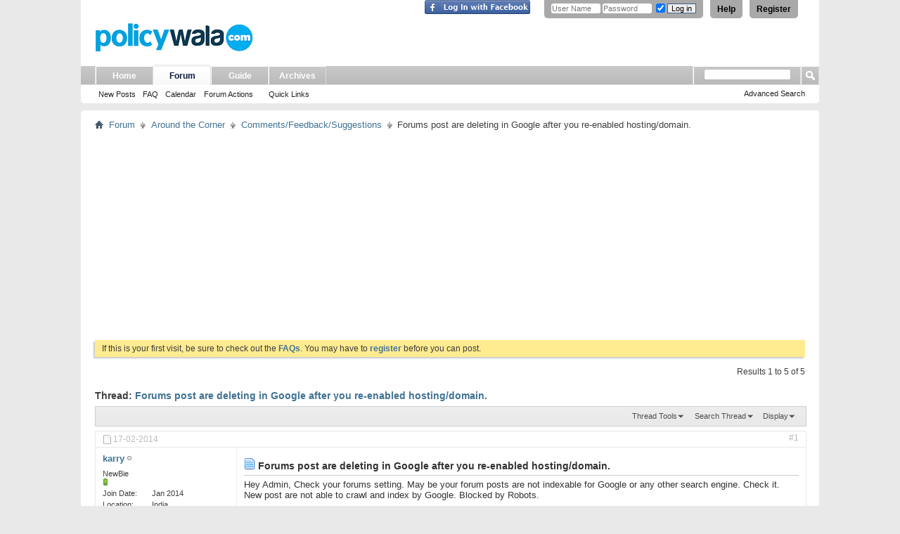

--- FILE ---
content_type: text/html; charset=ISO-8859-1
request_url: http://www.policywala.com/forum/showthread.php/3524-Forums-post-are-deleting-in-Google-after-you-re-enabled-hosting-domain?s=dddb313d3abd544d64d74699ff6cd352
body_size: 10771
content:
<!DOCTYPE html PUBLIC "-//W3C//DTD XHTML 1.0 Transitional//EN" "http://www.w3.org/TR/xhtml1/DTD/xhtml1-transitional.dtd">
<html xmlns="http://www.w3.org/1999/xhtml" xmlns:fb="http://www.facebook.com/2008/fbml" dir="ltr" lang="en" id="vbulletin_html">
<head>
	<meta http-equiv="Content-Type" content="text/html; charset=ISO-8859-1" />
<meta id="e_vb_meta_bburl" name="vb_meta_bburl" content="http://www.policywala.com/forum" />
<base href="http://www.policywala.com/forum/" /><!--[if IE]></base><![endif]-->
<meta name="generator" content="vBulletin 4.2.5" />

	<link rel="Shortcut Icon" href="favicon.ico" type="image/x-icon" />






	<meta property="fb:app_id" content="131785273522519" />
<meta property="og:site_name" content="PolicyWala.com" />
<meta property="og:description" content="PolicyWala.com - Online Insurance, Life Insurance, Car Insurance, Health Insurance, Mediclaim, PA, Travel Insurance, Home Insurance, Insurance Careers, PPF, NSC, Mutual Funds, Shares" />
<meta property="og:url" content="http://www.policywala.com/forum/showthread.php/3524-Forums-post-are-deleting-in-Google-after-you-re-enabled-hosting-domain" />
<meta property="og:type" content="article" />




<script type="text/javascript">
<!--
	if (typeof YAHOO === 'undefined') // Load ALL YUI Local
	{
		document.write('<script type="text/javascript" src="clientscript/yui/yuiloader-dom-event/yuiloader-dom-event.js?v=425"><\/script>');
		document.write('<script type="text/javascript" src="clientscript/yui/connection/connection-min.js?v=425"><\/script>');
		var yuipath = 'clientscript/yui';
		var yuicombopath = '';
		var remoteyui = false;
	}
	else	// Load Rest of YUI remotely (where possible)
	{
		var yuipath = 'clientscript/yui';
		var yuicombopath = '';
		var remoteyui = true;
		if (!yuicombopath)
		{
			document.write('<script type="text/javascript" src="clientscript/yui/connection/connection-min.js?v=425"><\/script>');
		}
	}
	var SESSIONURL = "s=b8be5fe83d253910010612a3aa0bd12f&";
	var SECURITYTOKEN = "guest";
	var IMGDIR_MISC = "images/misc";
	var IMGDIR_BUTTON = "images/buttons";
	var vb_disable_ajax = parseInt("0", 10);
	var SIMPLEVERSION = "425";
	var BBURL = "http://www.policywala.com/forum";
	var LOGGEDIN = 0 > 0 ? true : false;
	var THIS_SCRIPT = "showthread";
	var RELPATH = "showthread.php/3524-Forums-post-are-deleting-in-Google-after-you-re-enabled-hosting-domain";
	var PATHS = {
		forum : "",
		cms   : "",
		blog  : ""
	};
	var AJAXBASEURL = "http://www.policywala.com/forum/";
// -->
</script>
<script type="text/javascript" src="http://www.policywala.com/forum/clientscript/vbulletin-core.js?v=425"></script>



	<link rel="alternate" type="application/rss+xml" title="PolicyWala.com RSS Feed" href="http://www.policywala.com/forum/external.php?type=RSS2" />
	
		<link rel="alternate" type="application/rss+xml" title="PolicyWala.com - Comments/Feedback/Suggestions - RSS Feed" href="http://www.policywala.com/forum/external.php?type=RSS2&amp;forumids=36" />
	



	<link rel="stylesheet" type="text/css" href="css.php?styleid=5&amp;langid=1&amp;d=1516475949&amp;td=ltr&amp;sheet=bbcode.css,editor.css,popupmenu.css,reset-fonts.css,vbulletin.css,vbulletin-chrome.css,vbulletin-formcontrols.css," />

	<!--[if lt IE 8]>
	<link rel="stylesheet" type="text/css" href="css.php?styleid=5&amp;langid=1&amp;d=1516475949&amp;td=ltr&amp;sheet=popupmenu-ie.css,vbulletin-ie.css,vbulletin-chrome-ie.css,vbulletin-formcontrols-ie.css,editor-ie.css" />
	<![endif]-->


	<meta name="keywords" content="website, google, jagoinvestor, update, content, regularly, penalized, backlinks, attractive, change, design, remove, at-leastvisit, investigator, industry, running, updating, newly, september, problem, checked, re-enabled, deleting, hosting/domain, matrix, month, sites, quality, loves, forums, things" />
	<meta name="description" content="Hey Admin, Check your forums setting. May be your forum posts are not   indexable for Google or any other search engine. Check it. New post are not able to crawl and index by Google. Blocked by Robots." />

	<title> Forums post are deleting in Google after you re-enabled hosting/domain.</title>
	<link rel="canonical" href="showthread.php/3524-Forums-post-are-deleting-in-Google-after-you-re-enabled-hosting-domain?s=b8be5fe83d253910010612a3aa0bd12f" />
	
	
	
	
	
	
	
	
	

	
		<link rel="stylesheet" type="text/css" href="css.php?styleid=5&amp;langid=1&amp;d=1516475949&amp;td=ltr&amp;sheet=toolsmenu.css,postlist.css,showthread.css,postbit.css,options.css,attachment.css,poll.css,lightbox.css" />
	
	<!--[if lt IE 8]><link rel="stylesheet" type="text/css" href="css.php?styleid=5&amp;langid=1&amp;d=1516475949&amp;td=ltr&amp;sheet=toolsmenu-ie.css,postlist-ie.css,showthread-ie.css,postbit-ie.css,poll-ie.css" /><![endif]-->
<link rel="stylesheet" type="text/css" href="css.php?styleid=5&amp;langid=1&amp;d=1516475949&amp;td=ltr&amp;sheet=additional.css" />



<script type="text/javascript">

  var _gaq = _gaq || [];
  _gaq.push(['_setAccount', 'UA-9715472-3']);
  _gaq.push(['_trackPageview']);

  (function() {
    var ga = document.createElement('script'); ga.type = 'text/javascript'; ga.async = true;
    ga.src = ('https:' == document.location.protocol ? 'https://ssl' : 'http://www') + '.google-analytics.com/ga.js';
    var s = document.getElementsByTagName('script')[0]; s.parentNode.insertBefore(ga, s);
  })();

</script> 
</head>

<body>

<div class="above_body"> 
<!-- closing tag is in template navbar -->
<div id="header" class="floatcontainer doc_header">
	<div><a name="top" href="http://www.policywala.com/" class="logo-image"><img src="images/misc/policywala_logo.png" alt="PolicyWala.com - All about Indian Insurance" /></a> </div>
	
<div id="toplinks" class="toplinks">
		
			<ul class="nouser">
			
				<li><a href="register.php?s=b8be5fe83d253910010612a3aa0bd12f" rel="nofollow">Register</a></li>
			
				<li><a rel="help" href="faq.php?s=b8be5fe83d253910010612a3aa0bd12f">Help</a></li>
				<li>
			<script type="text/javascript" src="clientscript/vbulletin_md5.js?v=425"></script>
			<form id="navbar_loginform" action="login.php?s=b8be5fe83d253910010612a3aa0bd12f&amp;do=login" method="post" onsubmit="md5hash(vb_login_password, vb_login_md5password, vb_login_md5password_utf, 0)">
				<fieldset id="logindetails" class="logindetails">
					<div>
						<div>
					<input type="text" class="textbox default-value" name="vb_login_username" id="navbar_username" size="10" accesskey="u" tabindex="101" value="User Name" />
					<input type="password" class="textbox" tabindex="102" name="vb_login_password" id="navbar_password" size="10" />
					<input type="text" class="textbox default-value" tabindex="102" name="vb_login_password_hint" id="navbar_password_hint" size="10" value="Password" style="display:none;" />

&nbsp;<input type="checkbox" name="cookieuser" value="1" id="cb_cookieuser_navbar" class="cb_cookieuser_navbar" accesskey="c" tabindex="103" checked="checked"/> 

					<input type="submit" class="loginbutton" tabindex="104" value="Log in" title="Enter your username and password in the boxes provided to login, or click the 'register' button to create a profile for yourself." accesskey="s" />
						</div>
					</div>
				</fieldset>

			

				<input type="hidden" name="s" value="b8be5fe83d253910010612a3aa0bd12f" />
				<input type="hidden" name="securitytoken" value="guest" />
				<input type="hidden" name="do" value="login" />
				<input type="hidden" name="vb_login_md5password" />
				<input type="hidden" name="vb_login_md5password_utf" />
			</form>
			<script type="text/javascript">
			YAHOO.util.Dom.setStyle('navbar_password_hint', "display", "inline");
			YAHOO.util.Dom.setStyle('navbar_password', "display", "none");
			vB_XHTML_Ready.subscribe(function()
			{
			//
				YAHOO.util.Event.on('navbar_username', "focus", navbar_username_focus);
				YAHOO.util.Event.on('navbar_username', "blur", navbar_username_blur);
				YAHOO.util.Event.on('navbar_password_hint', "focus", navbar_password_hint);
				YAHOO.util.Event.on('navbar_password', "blur", navbar_password);
			});
			
			function navbar_username_focus(e)
			{
			//
				var textbox = YAHOO.util.Event.getTarget(e);
				if (textbox.value == 'User Name')
				{
				//
					textbox.value='';
					textbox.style.color='#000000';
				}
			}

			function navbar_username_blur(e)
			{
			//
				var textbox = YAHOO.util.Event.getTarget(e);
				if (textbox.value == '')
				{
				//
					textbox.value='User Name';
					textbox.style.color='#777777';
				}
			}
			
			function navbar_password_hint(e)
			{
			//
				var textbox = YAHOO.util.Event.getTarget(e);
				
				YAHOO.util.Dom.setStyle('navbar_password_hint', "display", "none");
				YAHOO.util.Dom.setStyle('navbar_password', "display", "inline");
				YAHOO.util.Dom.get('navbar_password').focus();
			}

			function navbar_password(e)
			{
			//
				var textbox = YAHOO.util.Event.getTarget(e);
				
				if (textbox.value == '')
				{
					YAHOO.util.Dom.setStyle('navbar_password_hint', "display", "inline");
					YAHOO.util.Dom.setStyle('navbar_password', "display", "none");
				}
			}
			</script>
				</li>
				
					<li id="fb_headerbox" class="hidden">

	<a id="fb_loginbtn" href="#"><img src="images/misc/facebook_login.gif" alt="The Facebook Platform" /></a>

</li>

				
			</ul>
		
	</div>

	<div class="ad_global_header">
	
       	
</div>
<hr />
</div>
<div id="navbar" class="navbar">


	<ul id="navtabs" class="navtabs floatcontainer">


		
		
	
		<li  id="tab_njuy_945">
			<a class="navtab" href="/">Home</a>
		</li>
		
		

	
		<li class="selected" id="vbtab_forum">
			<a class="navtab" href="forum.php">Forum</a>
		</li>
		
		
			<ul class="floatcontainer">
				
					
						
							<li id="vbflink_newposts"><a href="search.php?s=b8be5fe83d253910010612a3aa0bd12f&amp;do=getnew&amp;contenttype=vBForum_Post">New Posts</a></li>
						
					
				
					
						
							<li id="vbflink_faq"><a href="faq.php?s=b8be5fe83d253910010612a3aa0bd12f">FAQ</a></li>
						
					
				
					
						
							<li id="vbflink_calendar"><a href="calendar.php?s=b8be5fe83d253910010612a3aa0bd12f">Calendar</a></li>
						
					
				
					
						<li class="popupmenu" id="vbmenu_actions">
							<a href="javascript://" class="popupctrl">Forum Actions</a>
							<ul class="popupbody popuphover">
								
									<li id="vbalink_mfr"><a href="forumdisplay.php?s=b8be5fe83d253910010612a3aa0bd12f&amp;do=markread&amp;markreadhash=guest">Mark Forums Read</a></li>
								
							</ul>
						</li>
					
				
					
						<li class="popupmenu" id="vbmenu_qlinks">
							<a href="javascript://" class="popupctrl">Quick Links</a>
							<ul class="popupbody popuphover">
								
									<li id="vbqlink_posts"><a href="search.php?s=b8be5fe83d253910010612a3aa0bd12f&amp;do=getdaily&amp;contenttype=vBForum_Post">Today's Posts</a></li>
								
							</ul>
						</li>
					
				
			</ul>
		

	
		<li  id="tab_mjix_552">
			<a class="navtab" href="/tag/howtos/">Guide</a>
		</li>
		
		

	
		<li  id="tab_mji2_650">
			<a class="navtab" href="/archives/">Archives</a>
		</li>
		
		



		
	</ul>
	
		<div id="globalsearch" class="globalsearch">
			<form action="search.php?s=b8be5fe83d253910010612a3aa0bd12f&amp;do=process" method="post" id="navbar_search" class="navbar_search">
				
				<input type="hidden" name="securitytoken" value="guest" />
				<input type="hidden" name="do" value="process" />
				<span class="textboxcontainer"><span><input type="text" value="" name="query" class="textbox" tabindex="99"/></span></span>
				<span class="buttoncontainer"><span><input type="image" class="searchbutton" src="images/buttons/search.png" name="submit" onclick="document.getElementById('navbar_search').submit;" tabindex="100"/></span></span>
			</form>




			<ul class="navbar_advanced_search">
				<li><a href="search.php?s=b8be5fe83d253910010612a3aa0bd12f" accesskey="4">Advanced Search</a></li>
				
			</ul>
		</div>
	
</div>
</div><!-- closing div for above_body -->

<div class="body_wrapper">
<div id="breadcrumb" class="breadcrumb">
	<ul class="floatcontainer">
		<li class="navbithome"><a href="index.php?s=b8be5fe83d253910010612a3aa0bd12f" accesskey="1"><img src="images/misc/navbit-home.png" alt="Home" /></a></li>
		

	<li class="navbit"><a href="forum.php?s=b8be5fe83d253910010612a3aa0bd12f">Forum</a></li>


	<li class="navbit"><a href="forumdisplay.php/2-Around-the-Corner?s=b8be5fe83d253910010612a3aa0bd12f">Around the Corner</a></li>


	<li class="navbit"><a href="forumdisplay.php/36-Comments-Feedback-Suggestions?s=b8be5fe83d253910010612a3aa0bd12f">Comments/Feedback/Suggestions</a></li>

		      
	<li class="navbit lastnavbit"><span> Forums post are deleting in Google after you re-enabled hosting/domain.</span></li>

	</ul>
	<hr />
</div>

 
<div style='border:0px #C0C0C0 solid;font:13px arial;padding:5px; color:black; background:#FFFFFF; margin-bottom:0px;'>
<div style="text-align: center;">

<script async src="//pagead2.googlesyndication.com/pagead/js/adsbygoogle.js"></script>
<!-- Responsive Forum Top Main -->
<ins class="adsbygoogle"
     style="display:block"
     data-ad-client="ca-pub-8464329337083470"
     data-ad-slot="7148307030"
     data-ad-format="auto"></ins>
<script>
(adsbygoogle = window.adsbygoogle || []).push({});
</script>

</div>
</div>






	<form action="profile.php?do=dismissnotice" method="post" id="notices" class="notices">
		<input type="hidden" name="do" value="dismissnotice" />
		<input type="hidden" name="s" value="s=b8be5fe83d253910010612a3aa0bd12f&amp;" />
		<input type="hidden" name="securitytoken" value="guest" />
		<input type="hidden" id="dismiss_notice_hidden" name="dismiss_noticeid" value="" />
		<input type="hidden" name="url" value="" />
		<ol>
			<li class="restore" id="navbar_notice_4">
	
	If this is your first visit, be sure to
		check out the <a href="faq.php?s=b8be5fe83d253910010612a3aa0bd12f&amp;" target="_blank"><b>FAQs</b></a>. You may have to <a href="register.php?s=b8be5fe83d253910010612a3aa0bd12f&amp;" target="_blank"><b>register</b></a>
		before you can post.
</li>      
		</ol>
	</form>





	<div id="above_postlist" class="above_postlist">
		
		<div id="pagination_top" class="pagination_top">
		
			<div id="postpagestats_above" class="postpagestats">
				Results 1 to 5 of 5
			</div>
		</div>
	</div>
	<div id="pagetitle" class="pagetitle">
		<h1>
			Thread: <span class="threadtitle"><a href="showthread.php/3524-Forums-post-are-deleting-in-Google-after-you-re-enabled-hosting-domain?s=b8be5fe83d253910010612a3aa0bd12f" title="Reload this Page">Forums post are deleting in Google after you re-enabled hosting/domain.</a></span>
		</h1>
		
			
<fb:like href="http://www.policywala.com/forum/showthread.php/3524-Forums-post-are-deleting-in-Google-after-you-re-enabled-hosting-domain" font="tahoma" layout="standard" show_faces="false" width="300" action="like" colorscheme="light" data-share="true"></fb:like>
		
	</div>
	<div id="thread_controls" class="thread_controls toolsmenu">
		<div>
		<ul id="postlist_popups" class="postlist_popups popupgroup">
			
			
			<li class="popupmenu" id="threadtools">
				<h6><a class="popupctrl" href="javascript://">Thread Tools</a></h6>
				<ul class="popupbody popuphover">
					<li><a href="printthread.php?s=b8be5fe83d253910010612a3aa0bd12f&amp;t=3524&amp;pp=10&amp;page=1" accesskey="3" rel="nofollow">Show Printable Version</a></li>
					
					<li>
						
					</li>
					
				</ul>
			</li>

			

			
				<li class="popupmenu searchthread menusearch" id="searchthread">
					<h6><a class="popupctrl" href="javascript://">Search Thread</a></h6>
					<form action="search.php" method="post">
						<ul class="popupbody popuphover">
							<li>
								<input type="text" name="query" class="searchbox" value="Search..." tabindex="13" />
								<input type="submit" class="button" value="Search" tabindex="14" />
							</li>
							<li class="formsubmit" id="popupsearch">
								<div class="submitoptions">&nbsp;</div>
								<div class="advancedsearchlink"><a href="search.php?s=b8be5fe83d253910010612a3aa0bd12f&amp;search_type=1&amp;searchthreadid=3524&amp;contenttype=vBForum_Post">Advanced Search</a></div>
							</li>
						</ul>
						<input type="hidden" name="s" value="b8be5fe83d253910010612a3aa0bd12f" />
						<input type="hidden" name="securitytoken" value="guest" />
						<input type="hidden" name="do" value="process" />
						<input type="hidden" name="searchthreadid" value="3524" />
						<input type="hidden" name="search_type" value="1" />
						<input type="hidden" name="contenttype" value="vBForum_Post" />
					</form>
				</li>
			

			

			
				<li class="popupmenu" id="displaymodes">
					<h6><a class="popupctrl" href="javascript://">Display</a></h6>
					<ul class="popupbody popuphover">
						<li><label>Linear Mode</label></li>
						<li><a href="showthread.php/3524-Forums-post-are-deleting-in-Google-after-you-re-enabled-hosting-domain?s=b8be5fe83d253910010612a3aa0bd12f&amp;mode=hybrid"> Switch to Hybrid Mode</a></li>
						<li><a href="showthread.php/3524-Forums-post-are-deleting-in-Google-after-you-re-enabled-hosting-domain?s=b8be5fe83d253910010612a3aa0bd12f&amp;p=10946&amp;mode=threaded#post10946"> Switch to Threaded Mode</a></li>
					</ul>
				</li>
			

			
			</ul>
		</div>
	</div>

<div id="postlist" class="postlist restrain">
	

	
		<ol id="posts" class="posts" start="1">
			
<li class="postbitlegacy postbitim postcontainer old" id="post_10946">
<!-- see bottom of postbit.css for .userinfo .popupmenu styles -->

	<div class="posthead">
			<span class="postdate old">
				
					<span class="date">17-02-2014</span>
				
			</span>
			<span class="nodecontrols">
				
					<a name="post10946" href="showthread.php/3524-Forums-post-are-deleting-in-Google-after-you-re-enabled-hosting-domain?s=b8be5fe83d253910010612a3aa0bd12f&amp;p=10946&amp;viewfull=1#post10946" class="postcounter">#1</a><a id="postcount10946" name="1"></a>
				
				
				
			</span>
	</div>
	<div class="postdetails">
		<div class="userinfo">
			<div class="username_container">
			
				<div class="popupmenu memberaction">
	<a class="username offline popupctrl" href="member.php/3368-karry?s=b8be5fe83d253910010612a3aa0bd12f" title="karry is offline"><strong>karry</strong></a>
	<ul class="popupbody popuphover memberaction_body">
		<li class="left">
			<a href="member.php/3368-karry?s=b8be5fe83d253910010612a3aa0bd12f" class="siteicon_profile">
				View Profile
			</a>
		</li>
		
		<li class="right">
			<a href="search.php?s=b8be5fe83d253910010612a3aa0bd12f&amp;do=finduser&amp;userid=3368&amp;contenttype=vBForum_Post&amp;showposts=1" class="siteicon_forum" rel="nofollow">
				View Forum Posts
			</a>
		</li>
		
		
		
		
		
		
		<li class="left">
			<a href="http://www.beforeufly.com/travel-insurance" class="siteicon_homepage">
				Visit Homepage
			</a>
		</li>
		
		
		

		

		
		
	</ul>
</div>
				<img class="inlineimg onlinestatus" src="images/statusicon/user-offline.png" alt="karry is offline" border="0" />

			
			</div>
			<span class="usertitle">
				NewBie
			</span>
			
			
			
				<span class="postbit_reputation" id="repdisplay_10946_3368" title="karry is on a distinguished road">
					
						<img class="repimg" src="images/reputation/reputation_pos.png" alt="" />
					
				</span>
			
			 
			
				<hr />
				<dl class="userinfo_extra">
					<dt>Join Date</dt> <dd>Jan 2014</dd>
					<dt>Location</dt> <dd>India</dd>
					
					<dt>Posts</dt> <dd>10</dd>	
					
				</dl>
				
				
				<div class="imlinks">
					    
				</div>
			
		</div>
		<div class="postbody">
			<div class="postrow">
				
				
				<h2 class="title icon">
					<img src="images/icons/icon1.png" alt="Default" /> Forums post are deleting in Google after you re-enabled hosting/domain.
				</h2>
				


						
							
							
						
						
				<div class="content">
					<div id="post_message_10946">
						<blockquote class="postcontent restore ">
							Hey Admin, Check your forums setting. May be your forum posts are not   indexable for Google or any other search engine. Check it. New post are not able to crawl and index by Google. Blocked by Robots.<div style='margin: 10px 1px 1px;'> 

<script async src="//pagead2.googlesyndication.com/pagead/js/adsbygoogle.js"></script>
<!-- FORUM FIRST POST -->
<ins class="adsbygoogle"
     style="display:inline-block;width:728px;height:15px"
     data-ad-client="ca-pub-8464329337083470"
     data-ad-slot="6516371431"></ins>
<script>
(adsbygoogle = window.adsbygoogle || []).push({});
</script>

</div><br /><br /><div class='aionets_similar_threads' style='padding-top:10px;width:98%'>Similar Threads:<ul style='padding:0;margin-right:8px;margin-left:8px'><li> <a href="showthread.php?t=3456" title="Forum: Comments/Feedback/Suggestions ">About LIC agent commissions post - please remove this post</a></li><li> <a href="showthread.php?t=2193" title="Forum: Comments/Feedback/Suggestions ">Edit button is not enabled of a posted message?</a></li><li> <a href="showthread.php?t=1934" title="Forum: Insurance Certification ">Career as a - Business analyst Life Insurance domain</a></li><li> <a href="showthread.php?t=445" title="Forum: Announcements &amp; Updates ">In how many forums shall I post my query?</a></li></ul></div>
						</blockquote>
					</div>

					
				</div>
			</div>
			
			<div class="cleardiv"></div>
		</div>
	</div>
		<div class="postfoot">
			<!-- <div class="postfoot_container"> -->
			<div class="textcontrols floatcontainer">
				<span class="postcontrols">
					<img style="display:none" id="progress_10946" src="images/misc/progress.gif" alt="" />
					
					
					
						<a id="qrwq_10946" class="newreply" href="newreply.php?s=b8be5fe83d253910010612a3aa0bd12f&amp;do=newreply&amp;p=10946" rel="nofollow" title="Reply With Quote"><img id="quoteimg_10946" src="clear.gif" alt="Reply With Quote" />  Reply With Quote</a> 
					
					
					
				</span>
				<span class="postlinking">
					
						
					

					
					
					
					

					
					

					
					
					
					
					
				</span>
			<!-- </div> -->
			</div>
		</div>
	<hr />
</li>



<div class="postbit">
<tr>
    <td class="thead" style="background-color:"#fafafa;">
</tr>
<div style="text-align: center;">
<div class="postbody">
<script type="text/javascript"><!--
google_ad_client = "pub-8464329337083470";
/* 728x90, created 5/23/10 */
google_ad_slot = "1931851377";
google_ad_width = 728;
google_ad_height = 90;
//-->
</script>
<script type="text/javascript"
src="http://pagead2.googlesyndication.com/pagead/show_ads.js">
</script>
</div>
</div>
</div>
<br />



<li class="postbitlegacy postbitim postcontainer old" id="post_10951">
<!-- see bottom of postbit.css for .userinfo .popupmenu styles -->

	<div class="posthead">
			<span class="postdate old">
				
					<span class="date">22-02-2014</span>
				
			</span>
			<span class="nodecontrols">
				
					<a name="post10951" href="showthread.php/3524-Forums-post-are-deleting-in-Google-after-you-re-enabled-hosting-domain?s=b8be5fe83d253910010612a3aa0bd12f&amp;p=10951&amp;viewfull=1#post10951" class="postcounter">#2</a><a id="postcount10951" name="2"></a>
				
				
				
			</span>
	</div>
	<div class="postdetails">
		<div class="userinfo">
			<div class="username_container">
			
				<div class="popupmenu memberaction">
	<a class="username offline popupctrl" href="member.php/1570-NewsDesk?s=b8be5fe83d253910010612a3aa0bd12f" title="NewsDesk is offline"><strong>NewsDesk</strong></a>
	<ul class="popupbody popuphover memberaction_body">
		<li class="left">
			<a href="member.php/1570-NewsDesk?s=b8be5fe83d253910010612a3aa0bd12f" class="siteicon_profile">
				View Profile
			</a>
		</li>
		
		<li class="right">
			<a href="search.php?s=b8be5fe83d253910010612a3aa0bd12f&amp;do=finduser&amp;userid=1570&amp;contenttype=vBForum_Post&amp;showposts=1" class="siteicon_forum" rel="nofollow">
				View Forum Posts
			</a>
		</li>
		
		
		
		
		
		
		
		

		

		
		
	</ul>
</div>
				<img class="inlineimg onlinestatus" src="images/statusicon/user-offline.png" alt="NewsDesk is offline" border="0" />

			
			</div>
			<span class="usertitle">
				PW NewsDesk
			</span>
			
			
			
				<span class="postbit_reputation" id="repdisplay_10951_1570" title="NewsDesk is on a distinguished road">
					
						<img class="repimg" src="images/reputation/reputation_pos.png" alt="" />
					
				</span>
			
			
			<a class="postuseravatar" href="member.php/1570-NewsDesk?s=b8be5fe83d253910010612a3aa0bd12f" title="NewsDesk is offline">
				<img src="image.php?s=b8be5fe83d253910010612a3aa0bd12f&amp;u=1570&amp;dateline=1314176811" alt="NewsDesk's Avatar" title="NewsDesk's Avatar" />
			</a>
			 
			
				<hr />
				<dl class="userinfo_extra">
					<dt>Join Date</dt> <dd>May 2011</dd>
					<dt>Location</dt> <dd>Delhi</dd>
					
					<dt>Posts</dt> <dd>267</dd>	
					
				</dl>
				
				
				<div class="imlinks">
					    
				</div>
			
		</div>
		<div class="postbody">
			<div class="postrow">
				
				
				<h2 class="title icon">
					<img src="images/icons/icon1.png" alt="Default" /> 
				</h2>
				


						
						
				<div class="content">
					<div id="post_message_10951">
						<blockquote class="postcontent restore ">
							Thanks for updating us. We'll take care of this.
						</blockquote>
					</div>

					
				</div>
			</div>
			
			<div class="cleardiv"></div>
		</div>
	</div>
		<div class="postfoot">
			<!-- <div class="postfoot_container"> -->
			<div class="textcontrols floatcontainer">
				<span class="postcontrols">
					<img style="display:none" id="progress_10951" src="images/misc/progress.gif" alt="" />
					
					
					
						<a id="qrwq_10951" class="newreply" href="newreply.php?s=b8be5fe83d253910010612a3aa0bd12f&amp;do=newreply&amp;p=10951" rel="nofollow" title="Reply With Quote"><img id="quoteimg_10951" src="clear.gif" alt="Reply With Quote" />  Reply With Quote</a> 
					
					
					
				</span>
				<span class="postlinking">
					
						
					

					
					
					
					

					
					

					
					
					
					
					
				</span>
			<!-- </div> -->
			</div>
		</div>
	<hr />
</li>





<li class="postbitlegacy postbitim postcontainer old" id="post_10955">
<!-- see bottom of postbit.css for .userinfo .popupmenu styles -->

	<div class="posthead">
			<span class="postdate old">
				
					<span class="date">26-02-2014</span>
				
			</span>
			<span class="nodecontrols">
				
					<a name="post10955" href="showthread.php/3524-Forums-post-are-deleting-in-Google-after-you-re-enabled-hosting-domain?s=b8be5fe83d253910010612a3aa0bd12f&amp;p=10955&amp;viewfull=1#post10955" class="postcounter">#3</a><a id="postcount10955" name="3"></a>
				
				
				
			</span>
	</div>
	<div class="postdetails">
		<div class="userinfo">
			<div class="username_container">
			
				<div class="popupmenu memberaction">
	<a class="username offline popupctrl" href="member.php/3368-karry?s=b8be5fe83d253910010612a3aa0bd12f" title="karry is offline"><strong>karry</strong></a>
	<ul class="popupbody popuphover memberaction_body">
		<li class="left">
			<a href="member.php/3368-karry?s=b8be5fe83d253910010612a3aa0bd12f" class="siteicon_profile">
				View Profile
			</a>
		</li>
		
		<li class="right">
			<a href="search.php?s=b8be5fe83d253910010612a3aa0bd12f&amp;do=finduser&amp;userid=3368&amp;contenttype=vBForum_Post&amp;showposts=1" class="siteicon_forum" rel="nofollow">
				View Forum Posts
			</a>
		</li>
		
		
		
		
		
		
		<li class="left">
			<a href="http://www.beforeufly.com/travel-insurance" class="siteicon_homepage">
				Visit Homepage
			</a>
		</li>
		
		
		

		

		
		
	</ul>
</div>
				<img class="inlineimg onlinestatus" src="images/statusicon/user-offline.png" alt="karry is offline" border="0" />

			
			</div>
			<span class="usertitle">
				NewBie
			</span>
			
			
			
				<span class="postbit_reputation" id="repdisplay_10955_3368" title="karry is on a distinguished road">
					
						<img class="repimg" src="images/reputation/reputation_pos.png" alt="" />
					
				</span>
			
			 
			
				<hr />
				<dl class="userinfo_extra">
					<dt>Join Date</dt> <dd>Jan 2014</dd>
					<dt>Location</dt> <dd>India</dd>
					
					<dt>Posts</dt> <dd>10</dd>	
					
				</dl>
				
				
				<div class="imlinks">
					    
				</div>
			
		</div>
		<div class="postbody">
			<div class="postrow">
				
				
				<h2 class="title icon">
					<img src="images/icons/icon1.png" alt="Default" /> 
				</h2>
				


						
						
				<div class="content">
					<div id="post_message_10955">
						<blockquote class="postcontent restore ">
							Anytime..<br />
<br />
<img src="images/smilies/cheers.gif" border="0" alt="" title="Cheers" class="inlineimg" />
						</blockquote>
					</div>

					
				</div>
			</div>
			
			<div class="cleardiv"></div>
		</div>
	</div>
		<div class="postfoot">
			<!-- <div class="postfoot_container"> -->
			<div class="textcontrols floatcontainer">
				<span class="postcontrols">
					<img style="display:none" id="progress_10955" src="images/misc/progress.gif" alt="" />
					
					
					
						<a id="qrwq_10955" class="newreply" href="newreply.php?s=b8be5fe83d253910010612a3aa0bd12f&amp;do=newreply&amp;p=10955" rel="nofollow" title="Reply With Quote"><img id="quoteimg_10955" src="clear.gif" alt="Reply With Quote" />  Reply With Quote</a> 
					
					
					
				</span>
				<span class="postlinking">
					
						
					

					
					
					
					

					
					

					
					
					
					
					
				</span>
			<!-- </div> -->
			</div>
		</div>
	<hr />
</li>





<li class="postbitlegacy postbitim postcontainer old" id="post_10961">
<!-- see bottom of postbit.css for .userinfo .popupmenu styles -->

	<div class="posthead">
			<span class="postdate old">
				
					<span class="date">27-02-2014</span>
				
			</span>
			<span class="nodecontrols">
				
					<a name="post10961" href="showthread.php/3524-Forums-post-are-deleting-in-Google-after-you-re-enabled-hosting-domain?s=b8be5fe83d253910010612a3aa0bd12f&amp;p=10961&amp;viewfull=1#post10961" class="postcounter">#4</a><a id="postcount10961" name="4"></a>
				
				
				
			</span>
	</div>
	<div class="postdetails">
		<div class="userinfo">
			<div class="username_container">
			
				<div class="popupmenu memberaction">
	<a class="username offline popupctrl" href="member.php/335-Matrix?s=b8be5fe83d253910010612a3aa0bd12f" title="Matrix is offline"><strong>Matrix</strong></a>
	<ul class="popupbody popuphover memberaction_body">
		<li class="left">
			<a href="member.php/335-Matrix?s=b8be5fe83d253910010612a3aa0bd12f" class="siteicon_profile">
				View Profile
			</a>
		</li>
		
		<li class="right">
			<a href="search.php?s=b8be5fe83d253910010612a3aa0bd12f&amp;do=finduser&amp;userid=335&amp;contenttype=vBForum_Post&amp;showposts=1" class="siteicon_forum" rel="nofollow">
				View Forum Posts
			</a>
		</li>
		
		
		
		
		
		
		
		

		

		
		
	</ul>
</div>
				<img class="inlineimg onlinestatus" src="images/statusicon/user-offline.png" alt="Matrix is offline" border="0" />

			
			</div>
			<span class="usertitle">
				Moderator
			</span>
			
			
			
				<span class="postbit_reputation" id="repdisplay_10961_335" title="Matrix is on a distinguished road">
					
						<img class="repimg" src="images/reputation/reputation_pos.png" alt="" />
					
				</span>
			
			
			<a class="postuseravatar" href="member.php/335-Matrix?s=b8be5fe83d253910010612a3aa0bd12f" title="Matrix is offline">
				<img src="image.php?s=b8be5fe83d253910010612a3aa0bd12f&amp;u=335&amp;dateline=1264260197" alt="Matrix's Avatar" title="Matrix's Avatar" />
			</a>
			 
			
				<hr />
				<dl class="userinfo_extra">
					<dt>Join Date</dt> <dd>Jul 2009</dd>
					<dt>Location</dt> <dd>India</dd>
					
					<dt>Posts</dt> <dd>258</dd>	
					
				</dl>
				
				
				<div class="imlinks">
					    
				</div>
			
		</div>
		<div class="postbody">
			<div class="postrow">
				
				
				<h2 class="title icon">
					<img src="images/icons/icon1.png" alt="Default" /> 
				</h2>
				


						
						
				<div class="content">
					<div id="post_message_10961">
						<blockquote class="postcontent restore ">
							<div class="bbcode_container">
	<div class="bbcode_quote">
		<div class="quote_container">
			<div class="bbcode_quote_container"></div>
			
				<div class="bbcode_postedby">
					<img src="images/misc/quote_icon.png" alt="Quote" /> Originally Posted by <strong>karry</strong>
					<a href="showthread.php?s=b8be5fe83d253910010612a3aa0bd12f&amp;p=10946#post10946" rel="nofollow"><img class="inlineimg" src="images/buttons/viewpost-right.png" alt="View Post" /></a>
				</div>
				<div class="message">Hey Admin, Check your forums setting. May be your forum posts are not   indexable for Google or any other search engine. Check it. New post are not able to crawl and index by Google. Blocked by Robots.</div>
			
		</div>
	</div>
</div>I feel that we are been penalised by Google, don't know the reason. Anybody any idea?
						</blockquote>
					</div>

					
				</div>
			</div>
			
			<div class="cleardiv"></div>
		</div>
	</div>
		<div class="postfoot">
			<!-- <div class="postfoot_container"> -->
			<div class="textcontrols floatcontainer">
				<span class="postcontrols">
					<img style="display:none" id="progress_10961" src="images/misc/progress.gif" alt="" />
					
					
					
						<a id="qrwq_10961" class="newreply" href="newreply.php?s=b8be5fe83d253910010612a3aa0bd12f&amp;do=newreply&amp;p=10961" rel="nofollow" title="Reply With Quote"><img id="quoteimg_10961" src="clear.gif" alt="Reply With Quote" />  Reply With Quote</a> 
					
					
					
				</span>
				<span class="postlinking">
					
						
					

					
					
					
					

					
					

					
					
					
					
					
				</span>
			<!-- </div> -->
			</div>
		</div>
	<hr />
</li>





<li class="postbitlegacy postbitim postcontainer old" id="post_10963">
<!-- see bottom of postbit.css for .userinfo .popupmenu styles -->

	<div class="posthead">
			<span class="postdate old">
				
					<span class="date">28-02-2014</span>
				
			</span>
			<span class="nodecontrols">
				
					<a name="post10963" href="showthread.php/3524-Forums-post-are-deleting-in-Google-after-you-re-enabled-hosting-domain?s=b8be5fe83d253910010612a3aa0bd12f&amp;p=10963&amp;viewfull=1#post10963" class="postcounter">#5</a><a id="postcount10963" name="5"></a>
				
				
				
			</span>
	</div>
	<div class="postdetails">
		<div class="userinfo">
			<div class="username_container">
			
				<div class="popupmenu memberaction">
	<a class="username offline popupctrl" href="member.php/3368-karry?s=b8be5fe83d253910010612a3aa0bd12f" title="karry is offline"><strong>karry</strong></a>
	<ul class="popupbody popuphover memberaction_body">
		<li class="left">
			<a href="member.php/3368-karry?s=b8be5fe83d253910010612a3aa0bd12f" class="siteicon_profile">
				View Profile
			</a>
		</li>
		
		<li class="right">
			<a href="search.php?s=b8be5fe83d253910010612a3aa0bd12f&amp;do=finduser&amp;userid=3368&amp;contenttype=vBForum_Post&amp;showposts=1" class="siteicon_forum" rel="nofollow">
				View Forum Posts
			</a>
		</li>
		
		
		
		
		
		
		<li class="left">
			<a href="http://www.beforeufly.com/travel-insurance" class="siteicon_homepage">
				Visit Homepage
			</a>
		</li>
		
		
		

		

		
		
	</ul>
</div>
				<img class="inlineimg onlinestatus" src="images/statusicon/user-offline.png" alt="karry is offline" border="0" />

			
			</div>
			<span class="usertitle">
				NewBie
			</span>
			
			
			
				<span class="postbit_reputation" id="repdisplay_10963_3368" title="karry is on a distinguished road">
					
						<img class="repimg" src="images/reputation/reputation_pos.png" alt="" />
					
				</span>
			
			 
			
				<hr />
				<dl class="userinfo_extra">
					<dt>Join Date</dt> <dd>Jan 2014</dd>
					<dt>Location</dt> <dd>India</dd>
					
					<dt>Posts</dt> <dd>10</dd>	
					
				</dl>
				
				
				<div class="imlinks">
					    
				</div>
			
		</div>
		<div class="postbody">
			<div class="postrow">
				
				
				<h2 class="title icon">
					<img src="images/icons/icon1.png" alt="Default" /> 
				</h2>
				


						
						
							
						
				<div class="content">
					<div id="post_message_10963">
						<blockquote class="postcontent restore ">
							Hey Matrix. Your website is not penalized by Google as I checked. But the problem is this you're not regularly updating your website with newly content. September was the last month when you posted a blog on your site. There is no blog post after Sep 2013. Google loves those sites who update regularly with quality content. Do few things if you think your website is penalized -<br />
<br />
Change your design, make it attractive<br />
Remove bad backlinks<br />
Update your site one or two blog once in week at-least(visit jagoinvestor for better idea how they are doing). However, I am not from Jagoinvestor, but your site industry is same as Investigator running.<br />
<br />
Best,
						</blockquote>
					</div>

					
				</div>
			</div>
			
			<div class="cleardiv"></div>
		</div>
	</div>
		<div class="postfoot">
			<!-- <div class="postfoot_container"> -->
			<div class="textcontrols floatcontainer">
				<span class="postcontrols">
					<img style="display:none" id="progress_10963" src="images/misc/progress.gif" alt="" />
					
					
					
						<a id="qrwq_10963" class="newreply" href="newreply.php?s=b8be5fe83d253910010612a3aa0bd12f&amp;do=newreply&amp;p=10963" rel="nofollow" title="Reply With Quote"><img id="quoteimg_10963" src="clear.gif" alt="Reply With Quote" />  Reply With Quote</a> 
					
					
					
				</span>
				<span class="postlinking">
					
						
					

					
					
					
					

					
					

					
					
					
					
					
				</span>
			<!-- </div> -->
			</div>
		</div>
	<hr />
</li>






<div class="postbit">
<tr>
    <td class="thead" style="background-color:"#fafafa;">
</tr>
<div style="text-align: center;">
<div class="postbody">
<script type="text/javascript"><!--
google_ad_client = "pub-8464329337083470";
/* 728x90, created 5/23/10 */
google_ad_slot = "1931851377";
google_ad_width = 728;
google_ad_height = 90;
//-->
</script>
<script type="text/javascript"
src="http://pagead2.googlesyndication.com/pagead/show_ads.js">
</script>
</div>
</div>
</div>
<br />



		</ol>
		<div class="separator"></div>
		<div class="postlistfoot">
			
		</div>

	

</div>

<div id="below_postlist" class="noinlinemod below_postlist">
	
	<div id="pagination_bottom" class="pagination_bottom">
	
		<div class="clear"></div>
<div class="navpopupmenu popupmenu nohovermenu" id="showthread_navpopup">
	
		<span class="shade">Quick Navigation</span>
		<a href="showthread.php/3524-Forums-post-are-deleting-in-Google-after-you-re-enabled-hosting-domain?s=b8be5fe83d253910010612a3aa0bd12f" class="popupctrl"><span class="ctrlcontainer">Comments/Feedback/Suggestions</span></a>
		<a href="showthread.php/3524-Forums-post-are-deleting-in-Google-after-you-re-enabled-hosting-domain#top" class="textcontrol" onclick="document.location.hash='top';return false;">Top</a>
	
	<ul class="navpopupbody popupbody popuphover">
		
		<li class="optionlabel">Site Areas</li>
		<li><a href="usercp.php?s=b8be5fe83d253910010612a3aa0bd12f">Settings</a></li>
		<li><a href="private.php?s=b8be5fe83d253910010612a3aa0bd12f">Private Messages</a></li>
		<li><a href="subscription.php?s=b8be5fe83d253910010612a3aa0bd12f">Subscriptions</a></li>
		<li><a href="online.php?s=b8be5fe83d253910010612a3aa0bd12f">Who's Online</a></li>
		<li><a href="search.php?s=b8be5fe83d253910010612a3aa0bd12f">Search Forums</a></li>
		<li><a href="forum.php?s=b8be5fe83d253910010612a3aa0bd12f">Forums Home</a></li>
		
			<li class="optionlabel">Forums</li>
			
		
			
				<li><a href="forumdisplay.php/1-PolicyWala?s=b8be5fe83d253910010612a3aa0bd12f">PolicyWala</a>
					<ol class="d1">
						
		
			
				<li><a href="forumdisplay.php/3-Announcements-amp-Updates?s=b8be5fe83d253910010612a3aa0bd12f">Announcements &amp; Updates</a></li>
			
		
			
				<li><a href="forumdisplay.php/5-A-Collection-of-the-Best-Threads?s=b8be5fe83d253910010612a3aa0bd12f">A Collection of the Best Threads</a></li>
			
		
			
					</ol>
				</li>
			
		
			
				<li><a href="forumdisplay.php/12-Insurance?s=b8be5fe83d253910010612a3aa0bd12f">Insurance</a>
					<ol class="d1">
						
		
			
				<li><a href="forumdisplay.php/9-Life-Insurance?s=b8be5fe83d253910010612a3aa0bd12f">Life Insurance</a>
					<ol class="d2">
						
		
			
				<li><a href="forumdisplay.php/29-Life-Insurance-Articles?s=b8be5fe83d253910010612a3aa0bd12f">Life Insurance Articles</a></li>
			
		
			
					</ol>
				</li>
			
		
			
				<li><a href="forumdisplay.php/10-Car-Insurance?s=b8be5fe83d253910010612a3aa0bd12f">Car Insurance</a>
					<ol class="d2">
						
		
			
				<li><a href="forumdisplay.php/16-Car-Insurance-Articles?s=b8be5fe83d253910010612a3aa0bd12f">Car Insurance Articles</a></li>
			
		
			
					</ol>
				</li>
			
		
			
				<li><a href="forumdisplay.php/21-Health-Insurance?s=b8be5fe83d253910010612a3aa0bd12f">Health Insurance</a>
					<ol class="d2">
						
		
			
				<li><a href="forumdisplay.php/26-Health-Insurance-Articles?s=b8be5fe83d253910010612a3aa0bd12f">Health Insurance Articles</a></li>
			
		
			
					</ol>
				</li>
			
		
			
				<li><a href="forumdisplay.php/6-Travel-Insurance?s=b8be5fe83d253910010612a3aa0bd12f">Travel Insurance</a>
					<ol class="d2">
						
		
			
				<li><a href="forumdisplay.php/33-Travel-Insurance-Articles?s=b8be5fe83d253910010612a3aa0bd12f">Travel Insurance Articles</a></li>
			
		
			
					</ol>
				</li>
			
		
			
				<li><a href="forumdisplay.php/11-Home-Insurance?s=b8be5fe83d253910010612a3aa0bd12f">Home Insurance</a>
					<ol class="d2">
						
		
			
				<li><a href="forumdisplay.php/34-Home-Insurance-Articles?s=b8be5fe83d253910010612a3aa0bd12f">Home Insurance Articles</a></li>
			
		
			
					</ol>
				</li>
			
		
			
				<li><a href="forumdisplay.php/42-Miscellaneous-Insurance?s=b8be5fe83d253910010612a3aa0bd12f">Miscellaneous Insurance</a></li>
			
		
			
				<li><a href="forumdisplay.php/45-News?s=b8be5fe83d253910010612a3aa0bd12f">News</a>
					<ol class="d2">
						
		
			
				<li><a href="forumdisplay.php/24-Case-Study-General-Insurance?s=b8be5fe83d253910010612a3aa0bd12f">Case Study - General Insurance</a></li>
			
		
			
				<li><a href="forumdisplay.php/25-Case-Study-Life-Insurance?s=b8be5fe83d253910010612a3aa0bd12f">Case Study - Life Insurance</a></li>
			
		
			
					</ol>
				</li>
			
		
			
					</ol>
				</li>
			
		
			
				<li><a href="forumdisplay.php/13-Other-Investments-and-Tax?s=b8be5fe83d253910010612a3aa0bd12f">Other Investments and Tax</a>
					<ol class="d1">
						
		
			
				<li><a href="forumdisplay.php/7-Mutual-Fund?s=b8be5fe83d253910010612a3aa0bd12f">Mutual Fund</a>
					<ol class="d2">
						
		
			
				<li><a href="forumdisplay.php/30-Mutual-Fund-Articles?s=b8be5fe83d253910010612a3aa0bd12f">Mutual Fund Articles</a></li>
			
		
			
					</ol>
				</li>
			
		
			
				<li><a href="forumdisplay.php/19-Shares-amp-Equity?s=b8be5fe83d253910010612a3aa0bd12f">Shares &amp; Equity</a>
					<ol class="d2">
						
		
			
				<li><a href="forumdisplay.php/43-Stock-Market-Related-Articles?s=b8be5fe83d253910010612a3aa0bd12f">Stock Market Related Articles</a></li>
			
		
			
					</ol>
				</li>
			
		
			
				<li><a href="forumdisplay.php/20-Loan?s=b8be5fe83d253910010612a3aa0bd12f">Loan</a>
					<ol class="d2">
						
		
			
				<li><a href="forumdisplay.php/31-Loan-Articles?s=b8be5fe83d253910010612a3aa0bd12f">Loan Articles</a></li>
			
		
			
					</ol>
				</li>
			
		
			
				<li><a href="forumdisplay.php/8-PPF-NSC-Post-Office-Scheme-amp-Fixed-Deposits?s=b8be5fe83d253910010612a3aa0bd12f">PPF, NSC, Post Office Scheme &amp; Fixed Deposits</a>
					<ol class="d2">
						
		
			
				<li><a href="forumdisplay.php/35-PPF-NSC-PO-Scheme-amp-FD-Articles?s=b8be5fe83d253910010612a3aa0bd12f">PPF, NSC, PO Scheme &amp;amp; FD Articles</a></li>
			
		
			
					</ol>
				</li>
			
		
			
				<li><a href="forumdisplay.php/22-Tax-Questions?s=b8be5fe83d253910010612a3aa0bd12f">Tax Questions</a>
					<ol class="d2">
						
		
			
				<li><a href="forumdisplay.php/32-Tax-Related-Articles?s=b8be5fe83d253910010612a3aa0bd12f">Tax Related Articles</a></li>
			
		
			
					</ol>
				</li>
			
		
			
					</ol>
				</li>
			
		
			
				<li><a href="forumdisplay.php/18-Careers?s=b8be5fe83d253910010612a3aa0bd12f">Careers</a>
					<ol class="d1">
						
		
			
				<li><a href="forumdisplay.php/28-Insurance-Certification?s=b8be5fe83d253910010612a3aa0bd12f">Insurance Certification</a>
					<ol class="d2">
						
		
			
				<li><a href="forumdisplay.php/44-Agents?s=b8be5fe83d253910010612a3aa0bd12f">Agents</a></li>
			
		
			
				<li><a href="forumdisplay.php/23-Jobs?s=b8be5fe83d253910010612a3aa0bd12f">Jobs</a>
					<ol class="d3">
						
		
			
				<li><a href="forumdisplay.php/39-CV?s=b8be5fe83d253910010612a3aa0bd12f">CV</a></li>
			
		
			
					</ol>
				</li>
			
		
			
					</ol>
				</li>
			
		
			
				<li><a href="forumdisplay.php/15-NISM-Mutual-Fund-Certification?s=b8be5fe83d253910010612a3aa0bd12f">NISM - Mutual Fund Certification</a>
					<ol class="d2">
						
		
			
				<li><a href="forumdisplay.php/27-AMFI-Mutual-Fund-Certification?s=b8be5fe83d253910010612a3aa0bd12f">AMFI Mutual Fund Certification</a></li>
			
		
			
					</ol>
				</li>
			
		
			
					</ol>
				</li>
			
		
			
				<li><a href="forumdisplay.php/2-Around-the-Corner?s=b8be5fe83d253910010612a3aa0bd12f">Around the Corner</a>
					<ol class="d1">
						
		
			
				<li><a href="forumdisplay.php/4-Introduce-Yourself?s=b8be5fe83d253910010612a3aa0bd12f">Introduce Yourself</a>
					<ol class="d2">
						
		
			
				<li><a href="forumdisplay.php/17-PolicyWala-Shoppers-Zone?s=b8be5fe83d253910010612a3aa0bd12f">PolicyWala Shoppers' Zone</a></li>
			
		
			
					</ol>
				</li>
			
		
			
				<li><a href="forumdisplay.php/14-My-Coffee-Lounge?s=b8be5fe83d253910010612a3aa0bd12f">My Coffee Lounge</a>
					<ol class="d2">
						
		
			
				<li><a href="forumdisplay.php/41-Computers-Laptops-Netbooks-Minibooks?s=b8be5fe83d253910010612a3aa0bd12f">Computers/Laptops/Netbooks/Minibooks</a></li>
			
		
			
				<li><a href="forumdisplay.php/38-Other-Discussion?s=b8be5fe83d253910010612a3aa0bd12f">Other Discussion</a></li>
			
		
			
				<li><a href="forumdisplay.php/37-Puzzle?s=b8be5fe83d253910010612a3aa0bd12f">Puzzle</a></li>
			
		
			
					</ol>
				</li>
			
		
			
				<li><a href="forumdisplay.php/36-Comments-Feedback-Suggestions?s=b8be5fe83d253910010612a3aa0bd12f">Comments/Feedback/Suggestions</a></li>
			
		
			
					</ol>
				</li>
			
		
		
	</ul>
</div>
<div class="clear"></div>
	</div>
</div>








	<!-- next / previous links -->
	<div class="navlinks">
		
			
				<strong>&laquo;</strong>
				<a href="showthread.php/1890-How-do-I-put-my-website-in-my-signature?s=b8be5fe83d253910010612a3aa0bd12f">How do I put my website in my signature?</a>
			
			 | 
			
				<a href="showthread.php/3587-How-to-post-a-table-in-the-forum?s=b8be5fe83d253910010612a3aa0bd12f">How to post a table in the forum?</a>
				<strong>&raquo;</strong>
			
		
	</div>
	<!-- / next / previous links -->

<div id="thread_info" class="thread_info block">
	
	
	
	
	
	
	<div class="options_block_container">
		
		<div class="options_block">
			<h4 class="collapse blockhead options_correct">
				<a class="collapse" id="collapse_posting_rules" href="showthread.php/3524-Forums-post-are-deleting-in-Google-after-you-re-enabled-hosting-domain#top"><img src="images/buttons/collapse_40b.png" alt="" /></a>
				Posting Permissions
			</h4>
			<div id="posting_rules" class="thread_info_block blockbody formcontrols floatcontainer options_correct">
				
<div id="forumrules" class="info_subblock">

	<ul class="youcandoblock">
		<li>You <strong>may not</strong> post new threads</li>
		<li>You <strong>may not</strong> post replies</li>
		<li>You <strong>may not</strong> post attachments</li>
		<li>You <strong>may not</strong> edit your posts</li>
		<li>&nbsp;</li>
	</ul>
	<div class="bbcodeblock">
		<ul>
			<li><a href="misc.php?s=b8be5fe83d253910010612a3aa0bd12f&amp;do=bbcode" target="_blank">BB code</a> is <strong>On</strong></li>
			<li><a href="misc.php?s=b8be5fe83d253910010612a3aa0bd12f&amp;do=showsmilies" target="_blank">Smilies</a> are <strong>On</strong></li>
			<li><a href="misc.php?s=b8be5fe83d253910010612a3aa0bd12f&amp;do=bbcode#imgcode" target="_blank">[IMG]</a> code is <strong>On</strong></li>
			<li><a href="misc.php?s=b8be5fe83d253910010612a3aa0bd12f&amp;do=bbcode#videocode" target="_blank">[VIDEO]</a> code is <strong>On</strong></li>
			<li>HTML code is <strong>Off</strong></li>
		</ul>
	</div>
	<p class="rules_link"><a href="misc.php?s=b8be5fe83d253910010612a3aa0bd12f&amp;do=showrules" target="_blank">Forum Rules</a></p>

</div>

			</div>
		</div>
	</div>
</div>








<div style="clear: left">
   
   
</div>

<div id="footer" class="floatcontainer footer">

	<form action="forum.php" method="get" id="footer_select" class="footer_select">

		
			<select name="styleid" onchange="switch_id(this, 'style')">
				<optgroup label="Quick Style Chooser"><option class="hidden"></option></optgroup>
				
					
					<optgroup label="&nbsp;Standard Styles">
									
					
	<option value="5" class="" selected="selected">-- vB4 Default Style</option>

					
					</optgroup>
										
				
				
					
					<optgroup label="&nbsp;Mobile Styles">
					
					
	<option value="13" class="" >-- Default Mobile Style</option>

					
					</optgroup>
										
				
			</select>	
		
		
		
	</form>
	<ul id="footer_links" class="footer_links">
		<li><a href="http://www.policywala.com/contact/?s=b8be5fe83d253910010612a3aa0bd12f" rel="nofollow" accesskey="9">Contact Us</a></li>
		<li><a href="http://www.policywala.com/">PolicyWala.com</a></li>
		
		
		<li><a href="archive/index.php?s=b8be5fe83d253910010612a3aa0bd12f">Sitemap</a></li>
		
		<li><a href="http://www.policywala.com/privacy/">Privacy Statement</a></li>
		<li><a href="http://www.policywala.com/about/">About Us</a></li>
		<li><a href="showthread.php/3524-Forums-post-are-deleting-in-Google-after-you-re-enabled-hosting-domain#top" onclick="document.location.hash='top'; return false;">Top</a></li>
	</ul>
	
	
	
	
	<script type="text/javascript">
	<!--
		// Main vBulletin Javascript Initialization
		vBulletin_init();
	//-->
	</script>
        
</div><div class="footer extra_footerlinks">
</p>Useful Links : <a href="http://www.policywala.com/forum/lifeinsurer.php" target="lifeinsurer" rel="nofollow">Customer Care - Life Insurers</a> / <a href="http://www.policywala.com/forum/generalinsurer.php" target="generalinsurer" rel="nofollow" >General Insurers</a> | <a href="http://www.policywala.com/forum/insurancelinks.php" target="insurancelinks" rel="nofollow">Insurance Links</a> | <a href="http://www.facebook.com/policywala" target="facebook" rel="nofollow">Facebook</a> | <a href="http://twitter.com/policywala" target="twitter" rel="nofollow">Twitter</a> | <a href= "https://plus.google.com/+Policywala" target="google+" rel="nofollow">Google+</a> | <a href="http://www.policywala.com/forum/external.php?type=RSS2" target="rss" rel="nofollow">RSS</a>&nbsp;&nbsp; </div> 
<!-- closing div for body_wrapper -->


<div class="below_body">
<div id="footer_time" class="shade footer_time">All times are GMT +5. The time now is <span class="time">08:05 AM</span>.</div>
<div id="footer_copyright" class="shade footer_copyright">
	<!-- Do not remove this copyright notice -->
	Powered by <a href="https://www.vbulletin.com" id="vbulletinlink">vBulletin&reg;</a> Version 4.2.5 <br />Copyright &copy; 2025 vBulletin Solutions Inc. All rights reserved. 
	<!-- Do not remove this copyright notice -->	
</div>
<div id="footer_morecopyright" class="shade footer_morecopyright">
	<!-- Do not remove cronimage or your scheduled tasks will cease to function -->
	
	<!-- Do not remove cronimage or your scheduled tasks will cease to function -->
	
	
</div>
 

	<div id="fb-root"></div>
<script type="text/javascript" src="http://www.policywala.com/forum/clientscript/vbulletin_facebook.js?v=425"></script>

<script type="text/javascript">
<!--
	loadFacebookAPI('en_US');
	function fbAsyncInit()
	{
		vBfb = new vB_Facebook({
			appid : "131785273522519",
			connected : 0,
			active : 0,
			autoreg : 1,
			feed_newthread : 1,
			feed_postreply : 1,
			feed_blogentry : 0,
			feed_blogcomment : 0,
			feed_newarticle : 1,
			feed_articlecomment : 1
		});
	}
// -->
</script>

</div>



</body>
</html>

--- FILE ---
content_type: text/html; charset=utf-8
request_url: https://www.google.com/recaptcha/api2/aframe
body_size: 266
content:
<!DOCTYPE HTML><html><head><meta http-equiv="content-type" content="text/html; charset=UTF-8"></head><body><script nonce="igVZ1m4ih1MhxvNfAOSiFQ">/** Anti-fraud and anti-abuse applications only. See google.com/recaptcha */ try{var clients={'sodar':'https://pagead2.googlesyndication.com/pagead/sodar?'};window.addEventListener("message",function(a){try{if(a.source===window.parent){var b=JSON.parse(a.data);var c=clients[b['id']];if(c){var d=document.createElement('img');d.src=c+b['params']+'&rc='+(localStorage.getItem("rc::a")?sessionStorage.getItem("rc::b"):"");window.document.body.appendChild(d);sessionStorage.setItem("rc::e",parseInt(sessionStorage.getItem("rc::e")||0)+1);localStorage.setItem("rc::h",'1766891108844');}}}catch(b){}});window.parent.postMessage("_grecaptcha_ready", "*");}catch(b){}</script></body></html>

--- FILE ---
content_type: text/css;charset=UTF-8
request_url: http://www.policywala.com/forum/css.php?styleid=5&langid=1&d=1516475949&td=ltr&sheet=additional.css
body_size: 1178
content:
.logo-image {
clear:both;
display:block;
float:none;
padding-left: 6px;
padding-top: 24px;
padding-bottom: 0px;
}

.ad_global_header {
float:right;
position:absolute;
right:0px;
top:30px;
}

.extra_footerlinks {
color: #484848;
margin-top:0px;
background: #f5f5f5 none;
}

.extra_footerlinks a {
color: #245A7A;
text-decoration:none;
}

.extra_footerlinks a:active {
color: #245A7A;
text-decoration:none;
}

.extra_footerlinks a:visited {
color: #245A7A;
text-decoration:none;
}

.extra_footerlinks a:hover {
color: #245A7A;
text-decoration:underline;
}  


.postcontent a[rel="nofollow"][target="_blank"] {
	padding-right: 13px;
	color: #36B;
	background: url(images/misc/external-link.png) no-repeat 100% 50%;
}


/* TW7S - Remove Legend and Permissions Boxes */
#usercp_content #forum_icon_legend, #wgo_legend, .forum_info .options_block_container, .thread_info .options_block_container  {
display:none;
}
/* TW7S - Remove Legend and Permissions Boxes */

------------logo up down --------------
--------------------------------
New Add
---------------------------------
.ads_lb_container_forumdisplay {
    background: #FFFFFF;
    width:100%;
    margin-left: auto;
    margin-right: auto;
}

.ads_lb {
    position: relative;
    width: 728px;
    margin-top: opx;
    margin-left: auto;
    margin-right: auto;
}
---------------------------------

ul#list-nav {
list-style:none;
margin:20px;
padding:0;
width:525px
}

ul#list-nav li {
display:inline
}

ul#list-nav li a {
text-decoration:none;
padding:5px 0;
width:100px;
background:#485e49;
color:#eee;
float:left;
text-align:center;
border-left:1px solid #fff;
}

ul#list-nav li a:hover {
background:#a2b3a1;
color:#000
}
--------
.ad_global_header {
float:right;
position:absolute;
right:40px;
top:40px;
}

<--- Extra Footer Links Start --->

.extra_footerlinks {
color: #484848;
margin-top:0px;
background: #f5f5f5 none;
}

.extra_footerlinks a {
color: #245A7A;
text-decoration:none;
}

.extra_footerlinks a:active {
color: #245A7A;
text-decoration:none;
}

.extra_footerlinks a:visited {
color: #245A7A;
text-decoration:none;
}

.extra_footerlinks a:hover {
color: #245A7A;
text-decoration:underline;
}  
<--- Extra Footer Links End --->


/* Awesome Footer
~~~~~~~~~~~~~~~~~~~~~~~~~~~~~~~~~~~~~~~~~~~~~~~~~~~~~~~~~~~~~~~~~~~~~~~~~~~~~*/

.footer1 {
    margin-top: -13px;
    background: #000;
    min-height: 140px;
    padding: 45px 0 35px;
    border-radius: 5px 5px 5px 5px;
}
.footer1 .container .col4 h3 {
    
    font-family: 'BodoniStd-BookItalic',"Times New Roman",Times,serif !important;
    font-size: 25px;
    font-style: normal;
    margin-bottom: 22px;
    text-shadow: none; 
    border-bottom: 1px solid #FFFFFF;
    color: #FF0000;
    font-size: 18px;
    margin-bottom: 10px;
    padding-bottom: 7px;   
}

.hfont {
    color: #fff;
    font:small-caps bold 13px Tahoma,Calibri,Verdana,Geneva,sans-serif;
}
.footer1 p {
    text-shadow: none;
}
.footer1 a {
    color: whitesmoke;
    text-shadow: 0 1px 0 #373736;
    font:small-caps bold 13px Tahoma,Calibri,Verdana,Geneva,sans-serif;
}
.footer1 a:hover {
    color: #1B93DF;
}
.footer1 ul li {
    background: url("social/icon_dot.gif") no-repeat scroll 0 8px transparent;
    margin-bottom: 7px;
    padding-left: 10px;
   }
.col4 {
    float: left;
   margin-left: 56px;
    width: 202px;
}

.footer1 .container .col4 h3 {
    margin-bottom: 20px;
}

.fallowus {
    width: 226px;
}